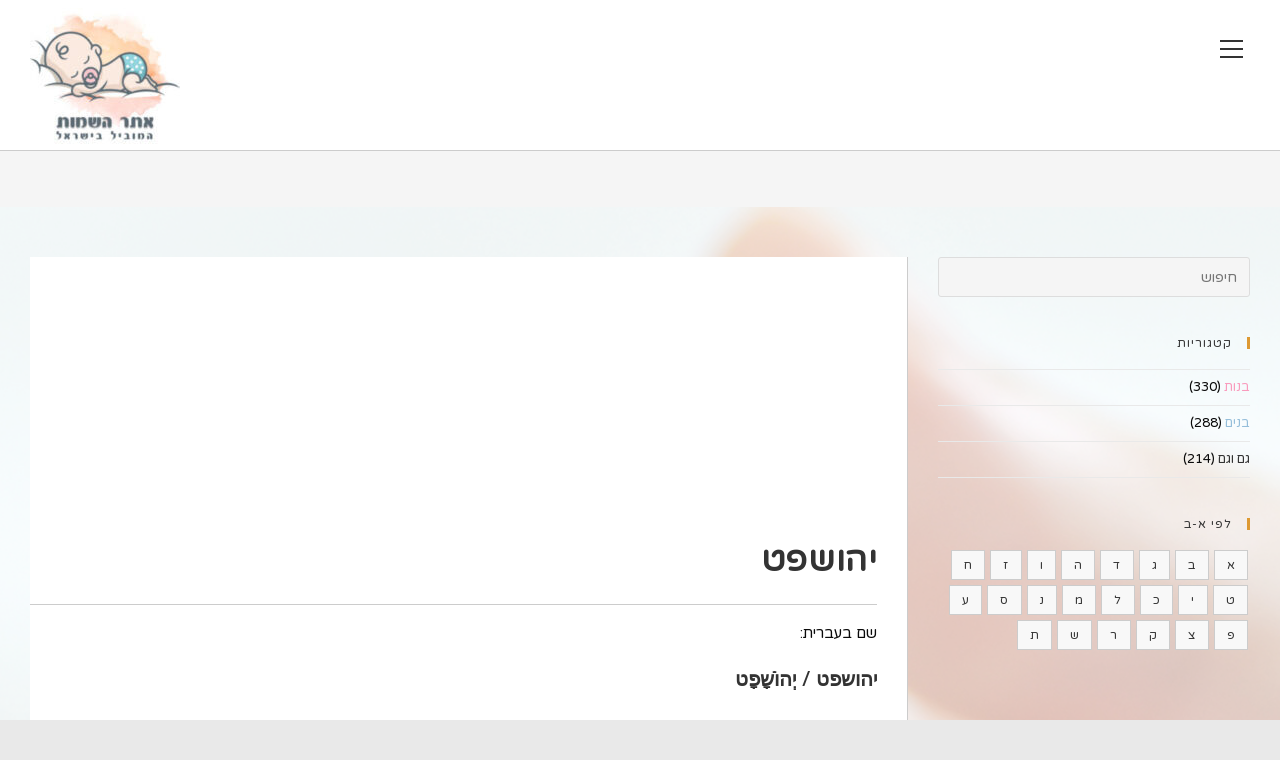

--- FILE ---
content_type: text/html; charset=UTF-8
request_url: https://xn--9dbr6ag.com/%D7%99%D7%94%D7%95%D7%A9%D7%A4%D7%98/
body_size: 15212
content:
<!DOCTYPE html>
<html class="html" dir="rtl" lang="he-IL">
<head>
	<meta charset="UTF-8">
	<link rel="profile" href="https://gmpg.org/xfn/11">

	<title>יהושפט &#8211; שמות לתינוקות</title>
<meta name='robots' content='max-image-preview:large' />
<meta name="viewport" content="width=device-width, initial-scale=1"><link rel='dns-prefetch' href='//fonts.googleapis.com' />
<link rel="alternate" type="application/rss+xml" title="שמות לתינוקות &laquo; פיד‏" href="https://xn--9dbr6ag.com/feed/" />
<link rel="alternate" type="application/rss+xml" title="שמות לתינוקות &laquo; פיד תגובות‏" href="https://xn--9dbr6ag.com/comments/feed/" />
<link rel="alternate" title="oEmbed (JSON)" type="application/json+oembed" href="https://xn--9dbr6ag.com/wp-json/oembed/1.0/embed?url=https%3A%2F%2Fxn--9dbr6ag.com%2F%25d7%2599%25d7%2594%25d7%2595%25d7%25a9%25d7%25a4%25d7%2598%2F" />
<link rel="alternate" title="oEmbed (XML)" type="text/xml+oembed" href="https://xn--9dbr6ag.com/wp-json/oembed/1.0/embed?url=https%3A%2F%2Fxn--9dbr6ag.com%2F%25d7%2599%25d7%2594%25d7%2595%25d7%25a9%25d7%25a4%25d7%2598%2F&#038;format=xml" />
<style id='wp-img-auto-sizes-contain-inline-css'>
img:is([sizes=auto i],[sizes^="auto," i]){contain-intrinsic-size:3000px 1500px}
/*# sourceURL=wp-img-auto-sizes-contain-inline-css */
</style>
<style id='wp-emoji-styles-inline-css'>

	img.wp-smiley, img.emoji {
		display: inline !important;
		border: none !important;
		box-shadow: none !important;
		height: 1em !important;
		width: 1em !important;
		margin: 0 0.07em !important;
		vertical-align: -0.1em !important;
		background: none !important;
		padding: 0 !important;
	}
/*# sourceURL=wp-emoji-styles-inline-css */
</style>
<style id='wp-block-library-inline-css'>
:root{--wp-block-synced-color:#7a00df;--wp-block-synced-color--rgb:122,0,223;--wp-bound-block-color:var(--wp-block-synced-color);--wp-editor-canvas-background:#ddd;--wp-admin-theme-color:#007cba;--wp-admin-theme-color--rgb:0,124,186;--wp-admin-theme-color-darker-10:#006ba1;--wp-admin-theme-color-darker-10--rgb:0,107,160.5;--wp-admin-theme-color-darker-20:#005a87;--wp-admin-theme-color-darker-20--rgb:0,90,135;--wp-admin-border-width-focus:2px}@media (min-resolution:192dpi){:root{--wp-admin-border-width-focus:1.5px}}.wp-element-button{cursor:pointer}:root .has-very-light-gray-background-color{background-color:#eee}:root .has-very-dark-gray-background-color{background-color:#313131}:root .has-very-light-gray-color{color:#eee}:root .has-very-dark-gray-color{color:#313131}:root .has-vivid-green-cyan-to-vivid-cyan-blue-gradient-background{background:linear-gradient(135deg,#00d084,#0693e3)}:root .has-purple-crush-gradient-background{background:linear-gradient(135deg,#34e2e4,#4721fb 50%,#ab1dfe)}:root .has-hazy-dawn-gradient-background{background:linear-gradient(135deg,#faaca8,#dad0ec)}:root .has-subdued-olive-gradient-background{background:linear-gradient(135deg,#fafae1,#67a671)}:root .has-atomic-cream-gradient-background{background:linear-gradient(135deg,#fdd79a,#004a59)}:root .has-nightshade-gradient-background{background:linear-gradient(135deg,#330968,#31cdcf)}:root .has-midnight-gradient-background{background:linear-gradient(135deg,#020381,#2874fc)}:root{--wp--preset--font-size--normal:16px;--wp--preset--font-size--huge:42px}.has-regular-font-size{font-size:1em}.has-larger-font-size{font-size:2.625em}.has-normal-font-size{font-size:var(--wp--preset--font-size--normal)}.has-huge-font-size{font-size:var(--wp--preset--font-size--huge)}.has-text-align-center{text-align:center}.has-text-align-left{text-align:left}.has-text-align-right{text-align:right}.has-fit-text{white-space:nowrap!important}#end-resizable-editor-section{display:none}.aligncenter{clear:both}.items-justified-left{justify-content:flex-start}.items-justified-center{justify-content:center}.items-justified-right{justify-content:flex-end}.items-justified-space-between{justify-content:space-between}.screen-reader-text{border:0;clip-path:inset(50%);height:1px;margin:-1px;overflow:hidden;padding:0;position:absolute;width:1px;word-wrap:normal!important}.screen-reader-text:focus{background-color:#ddd;clip-path:none;color:#444;display:block;font-size:1em;height:auto;left:5px;line-height:normal;padding:15px 23px 14px;text-decoration:none;top:5px;width:auto;z-index:100000}html :where(.has-border-color){border-style:solid}html :where([style*=border-top-color]){border-top-style:solid}html :where([style*=border-right-color]){border-right-style:solid}html :where([style*=border-bottom-color]){border-bottom-style:solid}html :where([style*=border-left-color]){border-left-style:solid}html :where([style*=border-width]){border-style:solid}html :where([style*=border-top-width]){border-top-style:solid}html :where([style*=border-right-width]){border-right-style:solid}html :where([style*=border-bottom-width]){border-bottom-style:solid}html :where([style*=border-left-width]){border-left-style:solid}html :where(img[class*=wp-image-]){height:auto;max-width:100%}:where(figure){margin:0 0 1em}html :where(.is-position-sticky){--wp-admin--admin-bar--position-offset:var(--wp-admin--admin-bar--height,0px)}@media screen and (max-width:600px){html :where(.is-position-sticky){--wp-admin--admin-bar--position-offset:0px}}

/*# sourceURL=wp-block-library-inline-css */
</style><style id='global-styles-inline-css'>
:root{--wp--preset--aspect-ratio--square: 1;--wp--preset--aspect-ratio--4-3: 4/3;--wp--preset--aspect-ratio--3-4: 3/4;--wp--preset--aspect-ratio--3-2: 3/2;--wp--preset--aspect-ratio--2-3: 2/3;--wp--preset--aspect-ratio--16-9: 16/9;--wp--preset--aspect-ratio--9-16: 9/16;--wp--preset--color--black: #000000;--wp--preset--color--cyan-bluish-gray: #abb8c3;--wp--preset--color--white: #ffffff;--wp--preset--color--pale-pink: #f78da7;--wp--preset--color--vivid-red: #cf2e2e;--wp--preset--color--luminous-vivid-orange: #ff6900;--wp--preset--color--luminous-vivid-amber: #fcb900;--wp--preset--color--light-green-cyan: #7bdcb5;--wp--preset--color--vivid-green-cyan: #00d084;--wp--preset--color--pale-cyan-blue: #8ed1fc;--wp--preset--color--vivid-cyan-blue: #0693e3;--wp--preset--color--vivid-purple: #9b51e0;--wp--preset--gradient--vivid-cyan-blue-to-vivid-purple: linear-gradient(135deg,rgb(6,147,227) 0%,rgb(155,81,224) 100%);--wp--preset--gradient--light-green-cyan-to-vivid-green-cyan: linear-gradient(135deg,rgb(122,220,180) 0%,rgb(0,208,130) 100%);--wp--preset--gradient--luminous-vivid-amber-to-luminous-vivid-orange: linear-gradient(135deg,rgb(252,185,0) 0%,rgb(255,105,0) 100%);--wp--preset--gradient--luminous-vivid-orange-to-vivid-red: linear-gradient(135deg,rgb(255,105,0) 0%,rgb(207,46,46) 100%);--wp--preset--gradient--very-light-gray-to-cyan-bluish-gray: linear-gradient(135deg,rgb(238,238,238) 0%,rgb(169,184,195) 100%);--wp--preset--gradient--cool-to-warm-spectrum: linear-gradient(135deg,rgb(74,234,220) 0%,rgb(151,120,209) 20%,rgb(207,42,186) 40%,rgb(238,44,130) 60%,rgb(251,105,98) 80%,rgb(254,248,76) 100%);--wp--preset--gradient--blush-light-purple: linear-gradient(135deg,rgb(255,206,236) 0%,rgb(152,150,240) 100%);--wp--preset--gradient--blush-bordeaux: linear-gradient(135deg,rgb(254,205,165) 0%,rgb(254,45,45) 50%,rgb(107,0,62) 100%);--wp--preset--gradient--luminous-dusk: linear-gradient(135deg,rgb(255,203,112) 0%,rgb(199,81,192) 50%,rgb(65,88,208) 100%);--wp--preset--gradient--pale-ocean: linear-gradient(135deg,rgb(255,245,203) 0%,rgb(182,227,212) 50%,rgb(51,167,181) 100%);--wp--preset--gradient--electric-grass: linear-gradient(135deg,rgb(202,248,128) 0%,rgb(113,206,126) 100%);--wp--preset--gradient--midnight: linear-gradient(135deg,rgb(2,3,129) 0%,rgb(40,116,252) 100%);--wp--preset--font-size--small: 13px;--wp--preset--font-size--medium: 20px;--wp--preset--font-size--large: 36px;--wp--preset--font-size--x-large: 42px;--wp--preset--spacing--20: 0.44rem;--wp--preset--spacing--30: 0.67rem;--wp--preset--spacing--40: 1rem;--wp--preset--spacing--50: 1.5rem;--wp--preset--spacing--60: 2.25rem;--wp--preset--spacing--70: 3.38rem;--wp--preset--spacing--80: 5.06rem;--wp--preset--shadow--natural: 6px 6px 9px rgba(0, 0, 0, 0.2);--wp--preset--shadow--deep: 12px 12px 50px rgba(0, 0, 0, 0.4);--wp--preset--shadow--sharp: 6px 6px 0px rgba(0, 0, 0, 0.2);--wp--preset--shadow--outlined: 6px 6px 0px -3px rgb(255, 255, 255), 6px 6px rgb(0, 0, 0);--wp--preset--shadow--crisp: 6px 6px 0px rgb(0, 0, 0);}:where(.is-layout-flex){gap: 0.5em;}:where(.is-layout-grid){gap: 0.5em;}body .is-layout-flex{display: flex;}.is-layout-flex{flex-wrap: wrap;align-items: center;}.is-layout-flex > :is(*, div){margin: 0;}body .is-layout-grid{display: grid;}.is-layout-grid > :is(*, div){margin: 0;}:where(.wp-block-columns.is-layout-flex){gap: 2em;}:where(.wp-block-columns.is-layout-grid){gap: 2em;}:where(.wp-block-post-template.is-layout-flex){gap: 1.25em;}:where(.wp-block-post-template.is-layout-grid){gap: 1.25em;}.has-black-color{color: var(--wp--preset--color--black) !important;}.has-cyan-bluish-gray-color{color: var(--wp--preset--color--cyan-bluish-gray) !important;}.has-white-color{color: var(--wp--preset--color--white) !important;}.has-pale-pink-color{color: var(--wp--preset--color--pale-pink) !important;}.has-vivid-red-color{color: var(--wp--preset--color--vivid-red) !important;}.has-luminous-vivid-orange-color{color: var(--wp--preset--color--luminous-vivid-orange) !important;}.has-luminous-vivid-amber-color{color: var(--wp--preset--color--luminous-vivid-amber) !important;}.has-light-green-cyan-color{color: var(--wp--preset--color--light-green-cyan) !important;}.has-vivid-green-cyan-color{color: var(--wp--preset--color--vivid-green-cyan) !important;}.has-pale-cyan-blue-color{color: var(--wp--preset--color--pale-cyan-blue) !important;}.has-vivid-cyan-blue-color{color: var(--wp--preset--color--vivid-cyan-blue) !important;}.has-vivid-purple-color{color: var(--wp--preset--color--vivid-purple) !important;}.has-black-background-color{background-color: var(--wp--preset--color--black) !important;}.has-cyan-bluish-gray-background-color{background-color: var(--wp--preset--color--cyan-bluish-gray) !important;}.has-white-background-color{background-color: var(--wp--preset--color--white) !important;}.has-pale-pink-background-color{background-color: var(--wp--preset--color--pale-pink) !important;}.has-vivid-red-background-color{background-color: var(--wp--preset--color--vivid-red) !important;}.has-luminous-vivid-orange-background-color{background-color: var(--wp--preset--color--luminous-vivid-orange) !important;}.has-luminous-vivid-amber-background-color{background-color: var(--wp--preset--color--luminous-vivid-amber) !important;}.has-light-green-cyan-background-color{background-color: var(--wp--preset--color--light-green-cyan) !important;}.has-vivid-green-cyan-background-color{background-color: var(--wp--preset--color--vivid-green-cyan) !important;}.has-pale-cyan-blue-background-color{background-color: var(--wp--preset--color--pale-cyan-blue) !important;}.has-vivid-cyan-blue-background-color{background-color: var(--wp--preset--color--vivid-cyan-blue) !important;}.has-vivid-purple-background-color{background-color: var(--wp--preset--color--vivid-purple) !important;}.has-black-border-color{border-color: var(--wp--preset--color--black) !important;}.has-cyan-bluish-gray-border-color{border-color: var(--wp--preset--color--cyan-bluish-gray) !important;}.has-white-border-color{border-color: var(--wp--preset--color--white) !important;}.has-pale-pink-border-color{border-color: var(--wp--preset--color--pale-pink) !important;}.has-vivid-red-border-color{border-color: var(--wp--preset--color--vivid-red) !important;}.has-luminous-vivid-orange-border-color{border-color: var(--wp--preset--color--luminous-vivid-orange) !important;}.has-luminous-vivid-amber-border-color{border-color: var(--wp--preset--color--luminous-vivid-amber) !important;}.has-light-green-cyan-border-color{border-color: var(--wp--preset--color--light-green-cyan) !important;}.has-vivid-green-cyan-border-color{border-color: var(--wp--preset--color--vivid-green-cyan) !important;}.has-pale-cyan-blue-border-color{border-color: var(--wp--preset--color--pale-cyan-blue) !important;}.has-vivid-cyan-blue-border-color{border-color: var(--wp--preset--color--vivid-cyan-blue) !important;}.has-vivid-purple-border-color{border-color: var(--wp--preset--color--vivid-purple) !important;}.has-vivid-cyan-blue-to-vivid-purple-gradient-background{background: var(--wp--preset--gradient--vivid-cyan-blue-to-vivid-purple) !important;}.has-light-green-cyan-to-vivid-green-cyan-gradient-background{background: var(--wp--preset--gradient--light-green-cyan-to-vivid-green-cyan) !important;}.has-luminous-vivid-amber-to-luminous-vivid-orange-gradient-background{background: var(--wp--preset--gradient--luminous-vivid-amber-to-luminous-vivid-orange) !important;}.has-luminous-vivid-orange-to-vivid-red-gradient-background{background: var(--wp--preset--gradient--luminous-vivid-orange-to-vivid-red) !important;}.has-very-light-gray-to-cyan-bluish-gray-gradient-background{background: var(--wp--preset--gradient--very-light-gray-to-cyan-bluish-gray) !important;}.has-cool-to-warm-spectrum-gradient-background{background: var(--wp--preset--gradient--cool-to-warm-spectrum) !important;}.has-blush-light-purple-gradient-background{background: var(--wp--preset--gradient--blush-light-purple) !important;}.has-blush-bordeaux-gradient-background{background: var(--wp--preset--gradient--blush-bordeaux) !important;}.has-luminous-dusk-gradient-background{background: var(--wp--preset--gradient--luminous-dusk) !important;}.has-pale-ocean-gradient-background{background: var(--wp--preset--gradient--pale-ocean) !important;}.has-electric-grass-gradient-background{background: var(--wp--preset--gradient--electric-grass) !important;}.has-midnight-gradient-background{background: var(--wp--preset--gradient--midnight) !important;}.has-small-font-size{font-size: var(--wp--preset--font-size--small) !important;}.has-medium-font-size{font-size: var(--wp--preset--font-size--medium) !important;}.has-large-font-size{font-size: var(--wp--preset--font-size--large) !important;}.has-x-large-font-size{font-size: var(--wp--preset--font-size--x-large) !important;}
/*# sourceURL=global-styles-inline-css */
</style>

<style id='classic-theme-styles-inline-css'>
/*! This file is auto-generated */
.wp-block-button__link{color:#fff;background-color:#32373c;border-radius:9999px;box-shadow:none;text-decoration:none;padding:calc(.667em + 2px) calc(1.333em + 2px);font-size:1.125em}.wp-block-file__button{background:#32373c;color:#fff;text-decoration:none}
/*# sourceURL=/wp-includes/css/classic-themes.min.css */
</style>
<link rel='stylesheet' id='contact-form-7-css' href='https://xn--9dbr6ag.com/wp-content/plugins/contact-form-7/includes/css/styles.css?ver=6.1.4' media='all' />
<link rel='stylesheet' id='contact-form-7-rtl-css' href='https://xn--9dbr6ag.com/wp-content/plugins/contact-form-7/includes/css/styles-rtl.css?ver=6.1.4' media='all' />
<link rel='stylesheet' id='oceanwp-style-css' href='https://xn--9dbr6ag.com/wp-content/themes/oceanwp/assets/css/style.min.css?ver=1.0' media='all' />
<link rel='stylesheet' id='child-style-css' href='https://xn--9dbr6ag.com/wp-content/themes/oceanwp-child-theme-master/style.css?ver=6.9' media='all' />
<link rel='stylesheet' id='font-awesome-css' href='https://xn--9dbr6ag.com/wp-content/themes/oceanwp/assets/fonts/fontawesome/css/all.min.css?ver=6.7.2' media='all' />
<link rel='stylesheet' id='simple-line-icons-css' href='https://xn--9dbr6ag.com/wp-content/themes/oceanwp/assets/css/third/simple-line-icons.min.css?ver=2.4.0' media='all' />
<link rel='stylesheet' id='oceanwp-google-font-pt-sans-css' href='//fonts.googleapis.com/css?family=PT+Sans%3A100%2C200%2C300%2C400%2C500%2C600%2C700%2C800%2C900%2C100i%2C200i%2C300i%2C400i%2C500i%2C600i%2C700i%2C800i%2C900i&#038;subset=latin&#038;display=swap&#038;ver=6.9' media='all' />
<link rel='stylesheet' id='oceanwp-google-font-josefin-sans-css' href='//fonts.googleapis.com/css?family=Josefin+Sans%3A100%2C200%2C300%2C400%2C500%2C600%2C700%2C800%2C900%2C100i%2C200i%2C300i%2C400i%2C500i%2C600i%2C700i%2C800i%2C900i&#038;subset=latin&#038;display=swap&#038;ver=6.9' media='all' />
<link rel='stylesheet' id='oe-widgets-style-css' href='https://xn--9dbr6ag.com/wp-content/plugins/ocean-extra/assets/css/widgets.css?ver=6.9' media='all' />
<link rel='stylesheet' id='oe-widgets-style-rtl-css' href='https://xn--9dbr6ag.com/wp-content/plugins/ocean-extra/assets/css/rtl.css?ver=6.9' media='all' />
<script src="https://xn--9dbr6ag.com/wp-includes/js/jquery/jquery.min.js?ver=3.7.1" id="jquery-core-js"></script>
<script src="https://xn--9dbr6ag.com/wp-includes/js/jquery/jquery-migrate.min.js?ver=3.4.1" id="jquery-migrate-js"></script>
<link rel="https://api.w.org/" href="https://xn--9dbr6ag.com/wp-json/" /><link rel="alternate" title="JSON" type="application/json" href="https://xn--9dbr6ag.com/wp-json/wp/v2/posts/5413" /><link rel="EditURI" type="application/rsd+xml" title="RSD" href="https://xn--9dbr6ag.com/xmlrpc.php?rsd" />
<meta name="generator" content="WordPress 6.9" />
<link rel="canonical" href="https://xn--9dbr6ag.com/%d7%99%d7%94%d7%95%d7%a9%d7%a4%d7%98/" />
<link rel='shortlink' href='https://xn--9dbr6ag.com/?p=5413' />
<!-- HFCM by 99 Robots - Snippet # 1: adsense -->
<script async src="https://pagead2.googlesyndication.com/pagead/js/adsbygoogle.js?client=ca-pub-1209104199010016"
     crossorigin="anonymous"></script>
<!-- /end HFCM by 99 Robots -->


<!-- This site is optimized with the Schema plugin v1.7.9.6 - https://schema.press -->
<script type="application/ld+json">{"@context":"https:\/\/schema.org\/","@type":"Article","mainEntityOfPage":{"@type":"WebPage","@id":"https:\/\/xn--9dbr6ag.com\/%d7%99%d7%94%d7%95%d7%a9%d7%a4%d7%98\/"},"url":"https:\/\/xn--9dbr6ag.com\/%d7%99%d7%94%d7%95%d7%a9%d7%a4%d7%98\/","headline":"יהושפט","datePublished":"2019-10-10T14:36:41+03:00","dateModified":"2019-10-10T14:36:41+03:00","publisher":{"@type":"Organization","@id":"https:\/\/xn--9dbr6ag.com\/#organization","name":"שמות לתינוקות","logo":{"@type":"ImageObject","url":"","width":600,"height":60}},"articleSection":"בנים","description":"שם בעברית: יהושפט \/ יְהוֹשָׁפָטשם באנגלית: Yehoshafatשיוך: זכר, מקור השם: תנ\"ךבגמטריה: 410לפי הקבלה:יהושפט הוא שם גברי תנכ\"י המוזכר בלשון המקרא כשמו של יהושפט מלך יהודה אשר היה נאמן לאל ולתורתו, עודד את לימוד התורה בקרב העם וחיזק באופן משמעותי את צבא הממלכה. בין יתר פעולותיו הברוכות, יהושפט חיזק את","author":{"@type":"Person","name":"Admin Site","url":"https:\/\/xn--9dbr6ag.com\/author\/tomer\/","image":{"@type":"ImageObject","url":"https:\/\/secure.gravatar.com\/avatar\/76fdeb50238031551291caa23f289a9b192a3e9f9299e464de4958dffbf223c3?s=96&d=mm&r=g","height":96,"width":96}}}</script>

    <!-- Global site tag (gtag.js) - Google Analytics -->
    <script async src="https://www.googletagmanager.com/gtag/js?id=UA-158254599-1"></script>
    <script>
      window.dataLayer = window.dataLayer || [];
      function gtag(){dataLayer.push(arguments);}
      gtag('js', new Date());
    
      gtag('config', 'UA-158254599-1');
    </script>   
    		<style id="wp-custom-css">
			body{direction:rtl;text-align:right}		</style>
		<!-- OceanWP CSS -->
<style type="text/css">
/* Colors */a:hover,a.light:hover,.theme-heading .text::before,.theme-heading .text::after,#top-bar-content >a:hover,#top-bar-social li.oceanwp-email a:hover,#site-navigation-wrap .dropdown-menu >li >a:hover,#site-header.medium-header #medium-searchform button:hover,.oceanwp-mobile-menu-icon a:hover,.blog-entry.post .blog-entry-header .entry-title a:hover,.blog-entry.post .blog-entry-readmore a:hover,.blog-entry.thumbnail-entry .blog-entry-category a,ul.meta li a:hover,.dropcap,.single nav.post-navigation .nav-links .title,body .related-post-title a:hover,body #wp-calendar caption,body .contact-info-widget.default i,body .contact-info-widget.big-icons i,body .custom-links-widget .oceanwp-custom-links li a:hover,body .custom-links-widget .oceanwp-custom-links li a:hover:before,body .posts-thumbnails-widget li a:hover,body .social-widget li.oceanwp-email a:hover,.comment-author .comment-meta .comment-reply-link,#respond #cancel-comment-reply-link:hover,#footer-widgets .footer-box a:hover,#footer-bottom a:hover,#footer-bottom #footer-bottom-menu a:hover,.sidr a:hover,.sidr-class-dropdown-toggle:hover,.sidr-class-menu-item-has-children.active >a,.sidr-class-menu-item-has-children.active >a >.sidr-class-dropdown-toggle,input[type=checkbox]:checked:before{color:#dd9933}.single nav.post-navigation .nav-links .title .owp-icon use,.blog-entry.post .blog-entry-readmore a:hover .owp-icon use,body .contact-info-widget.default .owp-icon use,body .contact-info-widget.big-icons .owp-icon use{stroke:#dd9933}input[type="button"],input[type="reset"],input[type="submit"],button[type="submit"],.button,#site-navigation-wrap .dropdown-menu >li.btn >a >span,.thumbnail:hover i,.thumbnail:hover .link-post-svg-icon,.post-quote-content,.omw-modal .omw-close-modal,body .contact-info-widget.big-icons li:hover i,body .contact-info-widget.big-icons li:hover .owp-icon,body div.wpforms-container-full .wpforms-form input[type=submit],body div.wpforms-container-full .wpforms-form button[type=submit],body div.wpforms-container-full .wpforms-form .wpforms-page-button,.woocommerce-cart .wp-element-button,.woocommerce-checkout .wp-element-button,.wp-block-button__link{background-color:#dd9933}.widget-title{border-color:#dd9933}blockquote{border-color:#dd9933}.wp-block-quote{border-color:#dd9933}#searchform-dropdown{border-color:#dd9933}.dropdown-menu .sub-menu{border-color:#dd9933}.blog-entry.large-entry .blog-entry-readmore a:hover{border-color:#dd9933}.oceanwp-newsletter-form-wrap input[type="email"]:focus{border-color:#dd9933}.social-widget li.oceanwp-email a:hover{border-color:#dd9933}#respond #cancel-comment-reply-link:hover{border-color:#dd9933}body .contact-info-widget.big-icons li:hover i{border-color:#dd9933}body .contact-info-widget.big-icons li:hover .owp-icon{border-color:#dd9933}#footer-widgets .oceanwp-newsletter-form-wrap input[type="email"]:focus{border-color:#dd9933}input[type="button"]:hover,input[type="reset"]:hover,input[type="submit"]:hover,button[type="submit"]:hover,input[type="button"]:focus,input[type="reset"]:focus,input[type="submit"]:focus,button[type="submit"]:focus,.button:hover,.button:focus,#site-navigation-wrap .dropdown-menu >li.btn >a:hover >span,.post-quote-author,.omw-modal .omw-close-modal:hover,body div.wpforms-container-full .wpforms-form input[type=submit]:hover,body div.wpforms-container-full .wpforms-form button[type=submit]:hover,body div.wpforms-container-full .wpforms-form .wpforms-page-button:hover,.woocommerce-cart .wp-element-button:hover,.woocommerce-checkout .wp-element-button:hover,.wp-block-button__link:hover{background-color:#a8a8a8}table th,table td,hr,.content-area,body.content-left-sidebar #content-wrap .content-area,.content-left-sidebar .content-area,#top-bar-wrap,#site-header,#site-header.top-header #search-toggle,.dropdown-menu ul li,.centered-minimal-page-header,.blog-entry.post,.blog-entry.grid-entry .blog-entry-inner,.blog-entry.thumbnail-entry .blog-entry-bottom,.single-post .entry-title,.single .entry-share-wrap .entry-share,.single .entry-share,.single .entry-share ul li a,.single nav.post-navigation,.single nav.post-navigation .nav-links .nav-previous,#author-bio,#author-bio .author-bio-avatar,#author-bio .author-bio-social li a,#related-posts,#comments,.comment-body,#respond #cancel-comment-reply-link,#blog-entries .type-page,.page-numbers a,.page-numbers span:not(.elementor-screen-only),.page-links span,body #wp-calendar caption,body #wp-calendar th,body #wp-calendar tbody,body .contact-info-widget.default i,body .contact-info-widget.big-icons i,body .contact-info-widget.big-icons .owp-icon,body .contact-info-widget.default .owp-icon,body .posts-thumbnails-widget li,body .tagcloud a{border-color:#cccccc}a{color:#8224e3}a .owp-icon use{stroke:#8224e3}a:hover{color:#a66ae2}a:hover .owp-icon use{stroke:#a66ae2}.boxed-layout #wrap,.separate-layout .content-area,.separate-layout .widget-area .sidebar-box,body.separate-blog.separate-layout #blog-entries >*,body.separate-blog.separate-layout .oceanwp-pagination,body.separate-blog.separate-layout .blog-entry.grid-entry .blog-entry-inner,.has-parallax-footer:not(.separate-layout) #main{background-color:rgba(255,255,255,0.61)}body .theme-button,body input[type="submit"],body button[type="submit"],body button,body .button,body div.wpforms-container-full .wpforms-form input[type=submit],body div.wpforms-container-full .wpforms-form button[type=submit],body div.wpforms-container-full .wpforms-form .wpforms-page-button,.woocommerce-cart .wp-element-button,.woocommerce-checkout .wp-element-button,.wp-block-button__link{border-color:#ffffff}body .theme-button:hover,body input[type="submit"]:hover,body button[type="submit"]:hover,body button:hover,body .button:hover,body div.wpforms-container-full .wpforms-form input[type=submit]:hover,body div.wpforms-container-full .wpforms-form input[type=submit]:active,body div.wpforms-container-full .wpforms-form button[type=submit]:hover,body div.wpforms-container-full .wpforms-form button[type=submit]:active,body div.wpforms-container-full .wpforms-form .wpforms-page-button:hover,body div.wpforms-container-full .wpforms-form .wpforms-page-button:active,.woocommerce-cart .wp-element-button:hover,.woocommerce-checkout .wp-element-button:hover,.wp-block-button__link:hover{border-color:#ffffff}form input[type="text"],form input[type="password"],form input[type="email"],form input[type="url"],form input[type="date"],form input[type="month"],form input[type="time"],form input[type="datetime"],form input[type="datetime-local"],form input[type="week"],form input[type="number"],form input[type="search"],form input[type="tel"],form input[type="color"],form select,form textarea,.woocommerce .woocommerce-checkout .select2-container--default .select2-selection--single{background-color:#f5f5f5}body div.wpforms-container-full .wpforms-form input[type=date],body div.wpforms-container-full .wpforms-form input[type=datetime],body div.wpforms-container-full .wpforms-form input[type=datetime-local],body div.wpforms-container-full .wpforms-form input[type=email],body div.wpforms-container-full .wpforms-form input[type=month],body div.wpforms-container-full .wpforms-form input[type=number],body div.wpforms-container-full .wpforms-form input[type=password],body div.wpforms-container-full .wpforms-form input[type=range],body div.wpforms-container-full .wpforms-form input[type=search],body div.wpforms-container-full .wpforms-form input[type=tel],body div.wpforms-container-full .wpforms-form input[type=text],body div.wpforms-container-full .wpforms-form input[type=time],body div.wpforms-container-full .wpforms-form input[type=url],body div.wpforms-container-full .wpforms-form input[type=week],body div.wpforms-container-full .wpforms-form select,body div.wpforms-container-full .wpforms-form textarea{background-color:#f5f5f5}body{color:#0a0a0a}/* OceanWP Style Settings CSS */body{background-image:url(https://xn--9dbr6ag.com/wp-content/uploads/2019/11/1531.jpg111111.jpg)}body{background-position:center center}body{background-repeat:no-repeat}body{background-size:cover}.theme-button,input[type="submit"],button[type="submit"],button,.button,body div.wpforms-container-full .wpforms-form input[type=submit],body div.wpforms-container-full .wpforms-form button[type=submit],body div.wpforms-container-full .wpforms-form .wpforms-page-button{border-style:solid}.theme-button,input[type="submit"],button[type="submit"],button,.button,body div.wpforms-container-full .wpforms-form input[type=submit],body div.wpforms-container-full .wpforms-form button[type=submit],body div.wpforms-container-full .wpforms-form .wpforms-page-button{border-width:1px}form input[type="text"],form input[type="password"],form input[type="email"],form input[type="url"],form input[type="date"],form input[type="month"],form input[type="time"],form input[type="datetime"],form input[type="datetime-local"],form input[type="week"],form input[type="number"],form input[type="search"],form input[type="tel"],form input[type="color"],form select,form textarea,.woocommerce .woocommerce-checkout .select2-container--default .select2-selection--single{border-style:solid}body div.wpforms-container-full .wpforms-form input[type=date],body div.wpforms-container-full .wpforms-form input[type=datetime],body div.wpforms-container-full .wpforms-form input[type=datetime-local],body div.wpforms-container-full .wpforms-form input[type=email],body div.wpforms-container-full .wpforms-form input[type=month],body div.wpforms-container-full .wpforms-form input[type=number],body div.wpforms-container-full .wpforms-form input[type=password],body div.wpforms-container-full .wpforms-form input[type=range],body div.wpforms-container-full .wpforms-form input[type=search],body div.wpforms-container-full .wpforms-form input[type=tel],body div.wpforms-container-full .wpforms-form input[type=text],body div.wpforms-container-full .wpforms-form input[type=time],body div.wpforms-container-full .wpforms-form input[type=url],body div.wpforms-container-full .wpforms-form input[type=week],body div.wpforms-container-full .wpforms-form select,body div.wpforms-container-full .wpforms-form textarea{border-style:solid}form input[type="text"],form input[type="password"],form input[type="email"],form input[type="url"],form input[type="date"],form input[type="month"],form input[type="time"],form input[type="datetime"],form input[type="datetime-local"],form input[type="week"],form input[type="number"],form input[type="search"],form input[type="tel"],form input[type="color"],form select,form textarea{border-radius:3px}body div.wpforms-container-full .wpforms-form input[type=date],body div.wpforms-container-full .wpforms-form input[type=datetime],body div.wpforms-container-full .wpforms-form input[type=datetime-local],body div.wpforms-container-full .wpforms-form input[type=email],body div.wpforms-container-full .wpforms-form input[type=month],body div.wpforms-container-full .wpforms-form input[type=number],body div.wpforms-container-full .wpforms-form input[type=password],body div.wpforms-container-full .wpforms-form input[type=range],body div.wpforms-container-full .wpforms-form input[type=search],body div.wpforms-container-full .wpforms-form input[type=tel],body div.wpforms-container-full .wpforms-form input[type=text],body div.wpforms-container-full .wpforms-form input[type=time],body div.wpforms-container-full .wpforms-form input[type=url],body div.wpforms-container-full .wpforms-form input[type=week],body div.wpforms-container-full .wpforms-form select,body div.wpforms-container-full .wpforms-form textarea{border-radius:3px}#scroll-top:hover{background-color:#e05038}.page-header,.has-transparent-header .page-header{padding:28px 0 28px 0}/* Header */#site-logo #site-logo-inner,.oceanwp-social-menu .social-menu-inner,#site-header.full_screen-header .menu-bar-inner,.after-header-content .after-header-content-inner{height:100px}#site-navigation-wrap .dropdown-menu >li >a,#site-navigation-wrap .dropdown-menu >li >span.opl-logout-link,.oceanwp-mobile-menu-icon a,.mobile-menu-close,.after-header-content-inner >a{line-height:100px}#site-header.has-header-media .overlay-header-media{background-color:rgba(0,0,0,0.5)}/* Blog CSS */.ocean-single-post-header ul.meta-item li a:hover{color:#333333}/* Footer Copyright */#footer-bottom{background-color:#f5f5f5}#footer-bottom,#footer-bottom p{color:#a8a8a8}#footer-bottom a,#footer-bottom #footer-bottom-menu a{color:#2d2d2d}/* Typography */body{font-family:'PT Sans';font-size:15px;line-height:1.8}h1,h2,h3,h4,h5,h6,.theme-heading,.widget-title,.oceanwp-widget-recent-posts-title,.comment-reply-title,.entry-title,.sidebar-box .widget-title{font-family:'Josefin Sans';line-height:1.4}h1{font-size:23px;line-height:1.4}h2{font-size:20px;line-height:1.4}h3{font-size:18px;line-height:1.4}h4{font-size:17px;line-height:1.4}h5{font-size:14px;line-height:1.4}h6{font-size:15px;line-height:1.4}.page-header .page-header-title,.page-header.background-image-page-header .page-header-title{font-family:'Josefin Sans';font-size:32px;line-height:1.4;letter-spacing:1px}.page-header .page-subheading{font-size:15px;line-height:1.8}.site-breadcrumbs,.site-breadcrumbs a{font-size:13px;line-height:1.4}#top-bar-content,#top-bar-social-alt{font-size:12px;line-height:1.8}#site-logo a.site-logo-text{font-size:24px;line-height:1.8}.dropdown-menu ul li a.menu-link,#site-header.full_screen-header .fs-dropdown-menu ul.sub-menu li a{font-size:12px;line-height:1.2;letter-spacing:.6px}.sidr-class-dropdown-menu li a,a.sidr-class-toggle-sidr-close,#mobile-dropdown ul li a,body #mobile-fullscreen ul li a{font-size:15px;line-height:1.8}.blog-entry.post .blog-entry-header .entry-title a{font-size:20px;line-height:1.2}.ocean-single-post-header .single-post-title{font-size:34px;line-height:1.4;letter-spacing:.6px}.ocean-single-post-header ul.meta-item li,.ocean-single-post-header ul.meta-item li a{font-size:13px;line-height:1.4;letter-spacing:.6px}.ocean-single-post-header .post-author-name,.ocean-single-post-header .post-author-name a{font-size:14px;line-height:1.4;letter-spacing:.6px}.ocean-single-post-header .post-author-description{font-size:12px;line-height:1.4;letter-spacing:.6px}.single-post .entry-title{line-height:1.4;letter-spacing:.6px}.single-post ul.meta li,.single-post ul.meta li a{font-size:14px;line-height:1.4;letter-spacing:.6px}.sidebar-box .widget-title,.sidebar-box.widget_block .wp-block-heading{font-size:12px;line-height:1;letter-spacing:1px}#footer-widgets .footer-box .widget-title{font-size:13px;line-height:1;letter-spacing:1px}#footer-bottom #copyright{font-family:'Josefin Sans';font-size:11px;line-height:1;letter-spacing:1px;font-weight:600;text-transform:uppercase}#footer-bottom #footer-bottom-menu{font-size:12px;line-height:1}.woocommerce-store-notice.demo_store{line-height:2;letter-spacing:1.5px}.demo_store .woocommerce-store-notice__dismiss-link{line-height:2;letter-spacing:1.5px}.woocommerce ul.products li.product li.title h2,.woocommerce ul.products li.product li.title a{font-size:14px;line-height:1.5}.woocommerce ul.products li.product li.category,.woocommerce ul.products li.product li.category a{font-size:12px;line-height:1}.woocommerce ul.products li.product .price{font-size:18px;line-height:1}.woocommerce ul.products li.product .button,.woocommerce ul.products li.product .product-inner .added_to_cart{font-size:12px;line-height:1.5;letter-spacing:1px}.woocommerce ul.products li.owp-woo-cond-notice span,.woocommerce ul.products li.owp-woo-cond-notice a{font-size:16px;line-height:1;letter-spacing:1px;font-weight:600;text-transform:capitalize}.woocommerce div.product .product_title{font-size:24px;line-height:1.4;letter-spacing:.6px}.woocommerce div.product p.price{font-size:36px;line-height:1}.woocommerce .owp-btn-normal .summary form button.button,.woocommerce .owp-btn-big .summary form button.button,.woocommerce .owp-btn-very-big .summary form button.button{font-size:12px;line-height:1.5;letter-spacing:1px;text-transform:uppercase}.woocommerce div.owp-woo-single-cond-notice span,.woocommerce div.owp-woo-single-cond-notice a{font-size:18px;line-height:2;letter-spacing:1.5px;font-weight:600;text-transform:capitalize}.ocean-preloader--active .preloader-after-content{font-size:20px;line-height:1.8;letter-spacing:.6px}
</style></head>

<body class="rtl wp-singular post-template-default single single-post postid-5413 single-format-standard wp-custom-logo wp-embed-responsive wp-theme-oceanwp wp-child-theme-oceanwp-child-theme-master oceanwp-theme dropdown-mobile boxed-layout default-breakpoint has-sidebar content-right-sidebar post-in-category-%d7%91%d7%a0%d7%99%d7%9d has-blog-grid pagination-center" itemscope="itemscope" itemtype="https://schema.org/Article">

	
	
	<div id="outer-wrap" class="site clr">

		<a class="skip-link screen-reader-text" href="#main">Skip to content</a>

		
		<div id="wrap" class="clr">

			
			
<header id="site-header" class="full_screen-header has-social clr" data-height="100" itemscope="itemscope" itemtype="https://schema.org/WPHeader" role="banner">

	
		

<div id="site-header-inner" class="clr container">

	
	

<div id="site-logo" class="clr has-full-screen-logo" itemscope itemtype="https://schema.org/Brand" >

	
	<div id="site-logo-inner" class="clr">

		<a href="https://xn--9dbr6ag.com/" class="custom-logo-link" rel="home"><img width="150" height="150" src="https://xn--9dbr6ag.com/wp-content/uploads/2020/12/cropped-השמות-1-e1607668798835.jpg" class="custom-logo" alt="שמות לתינוקות" decoding="async" srcset="https://xn--9dbr6ag.com/wp-content/uploads/2020/12/cropped-השמות-1-e1607668798835.jpg 1x, https://xn--9dbr6ag.com/wp-content/uploads/2020/12/-השמות-1-e1607668798835.jpg 2x" /></a><a href="https://xn--9dbr6ag.com/" class="full-screen-logo-link" rel="home" itemprop="url"><img src="https://xn--9dbr6ag.com/wp-content/uploads/2019/11/LOGO.png" class="full-screen-logo" width="200" height="200" alt="" srcset="https://xn--9dbr6ag.com/wp-content/uploads/2019/11/LOGO.png 1x, https://xn--9dbr6ag.com/wp-content/uploads/2019/11/LOGO.png 2x" /></a>
	</div><!-- #site-logo-inner -->

	
	
</div><!-- #site-logo -->


	<div id="site-navigation-wrap" class="clr">

		<div class="menu-bar-wrap clr">
			<div class="menu-bar-inner clr">
				<a href="https://xn--9dbr6ag.com/#header-menu-toggle" class="menu-bar"><span class="ham"></span><span class="screen-reader-text">View website Menu</span></a>
			</div>
		</div>

		<div id="full-screen-menu" class="clr">
			<div id="full-screen-menu-inner" class="clr">
				
			
			
			<nav id="site-navigation" class="navigation main-navigation clr" itemscope="itemscope" itemtype="https://schema.org/SiteNavigationElement" role="navigation" >

				<ul id="menu-main-menu" class="main-menu fs-dropdown-menu"><li id="menu-item-200" class="menu-item menu-item-type-post_type menu-item-object-page menu-item-200"><a href="https://xn--9dbr6ag.com/home/" class="menu-link"><span class="text-wrap">עמוד הבית</span></a></li><li id="menu-item-6081" class="menu-item menu-item-type-taxonomy menu-item-object-category menu-item-6081"><a href="https://xn--9dbr6ag.com/category/%d7%91%d7%a0%d7%95%d7%aa/" class="menu-link"><span class="text-wrap">בנות</span></a></li><li id="menu-item-6082" class="menu-item menu-item-type-taxonomy menu-item-object-category current-post-ancestor current-menu-parent current-post-parent menu-item-6082"><a href="https://xn--9dbr6ag.com/category/%d7%91%d7%a0%d7%99%d7%9d/" class="menu-link"><span class="text-wrap">בנים</span></a></li><li id="menu-item-6083" class="menu-item menu-item-type-taxonomy menu-item-object-category menu-item-6083"><a href="https://xn--9dbr6ag.com/category/%d7%92%d7%9d-%d7%95%d7%92%d7%9d/" class="menu-link"><span class="text-wrap">גם וגם</span></a></li><li id="menu-item-6098" class="menu-item menu-item-type-post_type menu-item-object-page menu-item-6098"><a href="https://xn--9dbr6ag.com/%d7%aa%d7%a0%d7%90%d7%99-%d7%a9%d7%99%d7%9e%d7%95%d7%a9/" class="menu-link"><span class="text-wrap">תנאי שימוש</span></a></li><li id="menu-item-6124" class="menu-item menu-item-type-post_type menu-item-object-page menu-item-6124"><a href="https://xn--9dbr6ag.com/%d7%90%d7%95%d7%93%d7%95%d7%aa/" class="menu-link"><span class="text-wrap">אודות</span></a></li><li class="search-toggle-li" ><form action="https://xn--9dbr6ag.com/" class="header-searchform" aria-label="Search this website"><span class="search-text">נא להקליד את החיפוש<span><i></i><i></i><i></i></span></span><input aria-label="After typing hit enter to submit search query" type="search" name="s" value="" autocomplete="off" /></form></li></ul>
<div class="oceanwp-social-menu clr simple-social">

	<div class="social-menu-inner clr">

		
			<ul aria-label="Social links">

				<li class="oceanwp-twitter"><a href="#" aria-label="X" target="_self" ><i class=" fa-brands fa-x-twitter" aria-hidden="true" role="img"></i></a></li><li class="oceanwp-facebook"><a href="#" aria-label="Facebook" target="_self" ><i class=" fab fa-facebook" aria-hidden="true" role="img"></i></a></li><li class="oceanwp-pinterest"><a href="#" aria-label="Pinterest" target="_self" ><i class=" fab fa-pinterest-p" aria-hidden="true" role="img"></i></a></li><li class="oceanwp-instagram"><a href="#" aria-label="Instagram" target="_self" ><i class=" fab fa-instagram" aria-hidden="true" role="img"></i></a></li><li class="oceanwp-rss"><a href="#" aria-label="RSS" target="_self" ><i class=" fa fa-rss" aria-hidden="true" role="img"></i></a></li>
			</ul>

		
	</div>

</div>

			</nav><!-- #site-navigation -->

			
			
		
		
				</div>
		</div>

	</div><!-- #site-header-wrap -->

	
	
	<div class="oceanwp-mobile-menu-icon clr mobile-right">

		
		
		
		<a href="https://xn--9dbr6ag.com/#mobile-menu-toggle" class="mobile-menu"  aria-label="תפריט ניווט מובייל">
							<i class="fa fa-bars" aria-hidden="true"></i>
								<span class="oceanwp-text">תפריט ניווט</span>
				<span class="oceanwp-close-text">סגירה</span>
						</a>

		
		
		
	</div><!-- #oceanwp-mobile-menu-navbar -->

	

</div><!-- #site-header-inner -->


<div id="mobile-dropdown" class="clr" >

	<nav class="clr has-social" itemscope="itemscope" itemtype="https://schema.org/SiteNavigationElement">

		
	<div id="mobile-nav" class="navigation clr">

		<ul id="menu-main-menu-1" class="menu"><li class="menu-item menu-item-type-post_type menu-item-object-page menu-item-200"><a href="https://xn--9dbr6ag.com/home/">עמוד הבית</a></li>
<li class="menu-item menu-item-type-taxonomy menu-item-object-category menu-item-6081"><a href="https://xn--9dbr6ag.com/category/%d7%91%d7%a0%d7%95%d7%aa/">בנות</a></li>
<li class="menu-item menu-item-type-taxonomy menu-item-object-category current-post-ancestor current-menu-parent current-post-parent menu-item-6082"><a href="https://xn--9dbr6ag.com/category/%d7%91%d7%a0%d7%99%d7%9d/">בנים</a></li>
<li class="menu-item menu-item-type-taxonomy menu-item-object-category menu-item-6083"><a href="https://xn--9dbr6ag.com/category/%d7%92%d7%9d-%d7%95%d7%92%d7%9d/">גם וגם</a></li>
<li class="menu-item menu-item-type-post_type menu-item-object-page menu-item-6098"><a href="https://xn--9dbr6ag.com/%d7%aa%d7%a0%d7%90%d7%99-%d7%a9%d7%99%d7%9e%d7%95%d7%a9/">תנאי שימוש</a></li>
<li class="menu-item menu-item-type-post_type menu-item-object-page menu-item-6124"><a href="https://xn--9dbr6ag.com/%d7%90%d7%95%d7%93%d7%95%d7%aa/">אודות</a></li>
</ul>
	</div>


<div class="oceanwp-social-menu clr simple-social">

	<div class="social-menu-inner clr">

		
			<ul aria-label="Social links">

				<li class="oceanwp-twitter"><a href="#" aria-label="X" target="_self" ><i class=" fa-brands fa-x-twitter" aria-hidden="true" role="img"></i></a></li><li class="oceanwp-facebook"><a href="#" aria-label="Facebook" target="_self" ><i class=" fab fa-facebook" aria-hidden="true" role="img"></i></a></li><li class="oceanwp-pinterest"><a href="#" aria-label="Pinterest" target="_self" ><i class=" fab fa-pinterest-p" aria-hidden="true" role="img"></i></a></li><li class="oceanwp-instagram"><a href="#" aria-label="Instagram" target="_self" ><i class=" fab fa-instagram" aria-hidden="true" role="img"></i></a></li><li class="oceanwp-rss"><a href="#" aria-label="RSS" target="_self" ><i class=" fa fa-rss" aria-hidden="true" role="img"></i></a></li>
			</ul>

		
	</div>

</div>

<div id="mobile-menu-search" class="clr">
	<form aria-label="Search this website" method="get" action="https://xn--9dbr6ag.com/" class="mobile-searchform">
		<input aria-label="Insert search query" value="" class="field" id="ocean-mobile-search-1" type="search" name="s" autocomplete="off" placeholder="חיפוש" />
		<button aria-label="Submit search" type="submit" class="searchform-submit">
			<i class=" icon-magnifier" aria-hidden="true" role="img"></i>		</button>
					</form>
</div><!-- .mobile-menu-search -->

	</nav>

</div>


		
		
</header><!-- #site-header -->


			
			<main id="main" class="site-main clr"  role="main">

				

<header class="page-header centered-page-header">

	
	<div class="container clr page-header-inner">

		
			<h1 class="page-header-title clr" itemprop="headline">בלוג</h1>

			
		
		
	</div><!-- .page-header-inner -->

	
	
</header><!-- .page-header -->


	
	<div id="content-wrap" class="container clr">

		
		<div id="primary" class="content-area clr">

			
			<div id="content" class="site-content clr">

					<script async src="https://pagead2.googlesyndication.com/pagead/js/adsbygoogle.js?client=ca-pub-1209104199010016"
		 crossorigin="anonymous"></script>
	<ins class="adsbygoogle"
		 style="display:block; text-align:center;"
		 data-ad-layout="in-article"
		 data-ad-format="fluid"
		 data-ad-client="ca-pub-1209104199010016"
		 data-ad-slot="9014167972"></ins>
	<script>
		 (adsbygoogle = window.adsbygoogle || []).push({});
	</script>
	
				
<article id="post-5413">

	

<header class="entry-header clr">
	<h2 class="single-post-title entry-title" itemprop="headline">יהושפט</h2><!-- .single-post-title -->
</header><!-- .entry-header -->



<div class="entry-content clr" itemprop="text">
	<p>שם בעברית: </p>
<h2>יהושפט / יְהוֹשָׁפָט</h2>
<p>שם באנגלית: </p>
<h3>Yehoshafat</h3>
<p>שיוך: </p>
<h3>זכר, </h3>
<p>מקור השם: <strong>תנ&quot;ך</strong><br />בגמטריה: <strong>410</strong></p>
<p><strong>לפי הקבלה:</strong></p>
<p>יהושפט הוא שם גברי תנכ&quot;י המוזכר בלשון המקרא כשמו של יהושפט מלך יהודה אשר היה נאמן לאל ולתורתו, עודד את לימוד התורה בקרב העם וחיזק באופן משמעותי את צבא הממלכה. בין יתר פעולותיו הברוכות, יהושפט חיזק את מערכת המשפט בימיו, כפי שמתואר בספר דברי הימים: &quot;וַיַּעֲמֵד שֹׁפְטִים בָּאָרֶץ בְּכָל עָרֵי יְהוּדָה הַבְּצֻרוֹת לְעִיר וָעִיר&quot; (דברי הימים ב', י&quot;ט, ה'). בחירה בשם יהושפט מתאימה להורים המעוניינים להעניק לבנם שם תנכ&quot;י המייצג מנהיגות, מובילות, הגינות, שאיפה לצדק, כריזמה ונאמנות לקל ולמסורת ישראל.</p>
<p>ערך נומרולוגי: <strong>5</strong></p>
<p>מספרי חמש מסמלים חיבור אל עולם של חופש אינסופי, דמיון, יצירתיות ותנועה מתמדת. התכונות הבולטות המשתייכות אליהם הם אימפולסיביות, חתירה לשינויים, קצב חיים מהיר, נמרץ והרפתקני ואישיות מיוחדת ולא קונבנציונאלית. מספרי חמש יאהבו מאוד את חירותם ויהיו זקוקים למרחב אישי וחופש לעשות ככל העולה לרוחם ועל פי ראות עיניהם. אהבתם לחידושים וחוש האבחנה הגבוהה שלהם, הופכים אותם לאנשים מיוחדים מאוד, אך יכולים ליצור מצבי רוח לא מאוזנים, ותחושות של עצבנות ותסכול. הם ניחנים בכושר תפיסה והבנה מצוינים, מסוגלים להסתדר בכל מקום ולהתחבר לכל אדם, וניחנים בכריזמה בולטת ובכושר ביטוי מעולה. הם אנשים מאוד אינטליגנטים וחכמים, אשר מסוגלים לעשות מספר דברים במקביל, ובעלי יכולות תקשורתיות וחברתיות גבוהות ביותר. מבחינה זוגית וסביבתית הם אנשים סוחפים מובילים ומעניינים, בעיקר בגלל היותם ספונטניים, מחפשי ריגושים ואוהבי חוויות חדשות.</p>

</div><!-- .entry -->


<div class="post-tags clr">
	<span class="owp-tag-texts">תגיות</span>: <a href="https://xn--9dbr6ag.com/tag/%d7%99/" rel="tag">י</a></div>



	<nav class="navigation post-navigation" aria-label="לקרוא מאמרים נוספים">
		<h2 class="screen-reader-text">לקרוא מאמרים נוספים</h2>
		<div class="nav-links"><div class="nav-previous"><a href="https://xn--9dbr6ag.com/%d7%99%d7%94%d7%95%d7%a9%d7%a2/" rel="prev"><span class="title"><i class=" fas fa-long-arrow-alt-right" aria-hidden="true" role="img"></i> הפוסט הקודם</span><span class="post-title">יהושע</span></a></div><div class="nav-next"><a href="https://xn--9dbr6ag.com/%d7%99%d7%95%d7%90%d7%91/" rel="next"><span class="title"><i class=" fas fa-long-arrow-alt-left" aria-hidden="true" role="img"></i> הפוסט הבא</span><span class="post-title">יואב</span></a></div></div>
	</nav>

	<section id="related-posts" class="clr">

		<h3 class="theme-heading related-posts-title">
			<span class="text">אולי תאהב/י גם</span>
		</h3>

		<div class="oceanwp-row clr">

			
			
				
				<article class="related-post clr col span_1_of_3 col-1 post-5357 post type-post status-publish format-standard hentry category-43 tag-21 entry">

					
					<h3 class="related-post-title">
						<a href="https://xn--9dbr6ag.com/%d7%91%d7%a8%d7%95%d7%9a/" rel="bookmark">ברוך</a>
					</h3><!-- .related-post-title -->

											<time class="published" datetime="2019-10-10T14:36:40+03:00"><i class=" icon-clock" aria-hidden="true" role="img"></i>אוקטובר 10, 2019</time>
					
				</article><!-- .related-post -->

				
			
				
				<article class="related-post clr col span_1_of_3 col-2 post-6592 post type-post status-publish format-standard hentry category-43 tag-32 entry">

					
					<h3 class="related-post-title">
						<a href="https://xn--9dbr6ag.com/%d7%9e%d7%90%d7%99%d7%94-2/" rel="bookmark">מאיה</a>
					</h3><!-- .related-post-title -->

											<time class="published" datetime="2023-06-15T00:19:38+03:00"><i class=" icon-clock" aria-hidden="true" role="img"></i>יוני 15, 2023</time>
					
				</article><!-- .related-post -->

				
			
				
				<article class="related-post clr col span_1_of_3 col-3 post-5528 post type-post status-publish format-standard hentry category-43 tag-40 entry">

					
					<h3 class="related-post-title">
						<a href="https://xn--9dbr6ag.com/%d7%a9%d7%9c%d7%95%d7%9d/" rel="bookmark">שלום</a>
					</h3><!-- .related-post-title -->

											<time class="published" datetime="2019-10-10T14:36:43+03:00"><i class=" icon-clock" aria-hidden="true" role="img"></i>אוקטובר 10, 2019</time>
					
				</article><!-- .related-post -->

				
			
		</div><!-- .oceanwp-row -->

	</section><!-- .related-posts -->




</article>

					<script async src="https://pagead2.googlesyndication.com/pagead/js/adsbygoogle.js?client=ca-pub-1209104199010016"
		 crossorigin="anonymous"></script>
	<ins class="adsbygoogle"
		 style="display:block"
		 data-ad-format="autorelaxed"
		 data-ad-client="ca-pub-1209104199010016"
		 data-ad-slot="1828708876"></ins>
	<script>
		 (adsbygoogle = window.adsbygoogle || []).push({});
	</script>
	
			</div><!-- #content -->

			
		</div><!-- #primary -->

		

<aside id="right-sidebar" class="sidebar-container widget-area sidebar-primary" itemscope="itemscope" itemtype="https://schema.org/WPSideBar" role="complementary" aria-label="סרגל צד ראשי">

	
	<div id="right-sidebar-inner" class="clr">

		<div id="search-4" class="sidebar-box widget_search clr">
<form aria-label="Search this website" role="search" method="get" class="searchform" action="https://xn--9dbr6ag.com/">	
	<input aria-label="Insert search query" type="search" id="ocean-search-form-2" class="field" autocomplete="off" placeholder="חיפוש" name="s">
		</form>
</div><div id="categories-4" class="sidebar-box widget_categories clr"><h4 class="widget-title">קטגוריות</h4>
			<ul>
					<li class="cat-item cat-item-44"><a href="https://xn--9dbr6ag.com/category/%d7%91%d7%a0%d7%95%d7%aa/">בנות</a> <span class="cat-count-span">(330)</span>
</li>
	<li class="cat-item cat-item-43"><a href="https://xn--9dbr6ag.com/category/%d7%91%d7%a0%d7%99%d7%9d/">בנים</a> <span class="cat-count-span">(288)</span>
</li>
	<li class="cat-item cat-item-45"><a href="https://xn--9dbr6ag.com/category/%d7%92%d7%9d-%d7%95%d7%92%d7%9d/">גם וגם</a> <span class="cat-count-span">(214)</span>
</li>
			</ul>

			</div><div id="tag_cloud-1" class="sidebar-box widget_tag_cloud clr"><h4 class="widget-title">לפי א-ב</h4><div class="tagcloud"><a href="https://xn--9dbr6ag.com/tag/%d7%90/" class="tag-cloud-link tag-link-20 tag-link-position-1" style="font-size: 22pt;" aria-label="א (185 פריטים)">א</a>
<a href="https://xn--9dbr6ag.com/tag/%d7%91/" class="tag-cloud-link tag-link-21 tag-link-position-2" style="font-size: 15.668789808917pt;" aria-label="ב (35 פריטים)">ב</a>
<a href="https://xn--9dbr6ag.com/tag/%d7%92/" class="tag-cloud-link tag-link-22 tag-link-position-3" style="font-size: 15.847133757962pt;" aria-label="ג (37 פריטים)">ג</a>
<a href="https://xn--9dbr6ag.com/tag/%d7%93/" class="tag-cloud-link tag-link-23 tag-link-position-4" style="font-size: 16.471337579618pt;" aria-label="ד (44 פריטים)">ד</a>
<a href="https://xn--9dbr6ag.com/tag/%d7%94/" class="tag-cloud-link tag-link-24 tag-link-position-5" style="font-size: 12.458598726115pt;" aria-label="ה (15 פריטים)">ה</a>
<a href="https://xn--9dbr6ag.com/tag/%d7%95/" class="tag-cloud-link tag-link-25 tag-link-position-6" style="font-size: 8pt;" aria-label="ו (4 פריטים)">ו</a>
<a href="https://xn--9dbr6ag.com/tag/%d7%96/" class="tag-cloud-link tag-link-26 tag-link-position-7" style="font-size: 11.388535031847pt;" aria-label="ז (11 פריטים)">ז</a>
<a href="https://xn--9dbr6ag.com/tag/%d7%97/" class="tag-cloud-link tag-link-27 tag-link-position-8" style="font-size: 13.885350318471pt;" aria-label="ח (22 פריטים)">ח</a>
<a href="https://xn--9dbr6ag.com/tag/%d7%98/" class="tag-cloud-link tag-link-28 tag-link-position-9" style="font-size: 12.458598726115pt;" aria-label="ט (15 פריטים)">ט</a>
<a href="https://xn--9dbr6ag.com/tag/%d7%99/" class="tag-cloud-link tag-link-29 tag-link-position-10" style="font-size: 18.522292993631pt;" aria-label="י (75 פריטים)">י</a>
<a href="https://xn--9dbr6ag.com/tag/%d7%9b/" class="tag-cloud-link tag-link-30 tag-link-position-11" style="font-size: 9.3375796178344pt;" aria-label="כ (6 פריטים)">כ</a>
<a href="https://xn--9dbr6ag.com/tag/%d7%9c/" class="tag-cloud-link tag-link-31 tag-link-position-12" style="font-size: 15.847133757962pt;" aria-label="ל (37 פריטים)">ל</a>
<a href="https://xn--9dbr6ag.com/tag/%d7%9e/" class="tag-cloud-link tag-link-32 tag-link-position-13" style="font-size: 16.828025477707pt;" aria-label="מ (48 פריטים)">מ</a>
<a href="https://xn--9dbr6ag.com/tag/%d7%a0/" class="tag-cloud-link tag-link-33 tag-link-position-14" style="font-size: 17.71974522293pt;" aria-label="נ (60 פריטים)">נ</a>
<a href="https://xn--9dbr6ag.com/tag/%d7%a1/" class="tag-cloud-link tag-link-34 tag-link-position-15" style="font-size: 12.726114649682pt;" aria-label="ס (16 פריטים)">ס</a>
<a href="https://xn--9dbr6ag.com/tag/%d7%a2/" class="tag-cloud-link tag-link-35 tag-link-position-16" style="font-size: 17.273885350318pt;" aria-label="ע (54 פריטים)">ע</a>
<a href="https://xn--9dbr6ag.com/tag/%d7%a4/" class="tag-cloud-link tag-link-36 tag-link-position-17" style="font-size: 10.675159235669pt;" aria-label="פ (9 פריטים)">פ</a>
<a href="https://xn--9dbr6ag.com/tag/%d7%a6/" class="tag-cloud-link tag-link-37 tag-link-position-18" style="font-size: 12.726114649682pt;" aria-label="צ (16 פריטים)">צ</a>
<a href="https://xn--9dbr6ag.com/tag/%d7%a7/" class="tag-cloud-link tag-link-38 tag-link-position-19" style="font-size: 11.031847133758pt;" aria-label="ק (10 פריטים)">ק</a>
<a href="https://xn--9dbr6ag.com/tag/%d7%a8/" class="tag-cloud-link tag-link-39 tag-link-position-20" style="font-size: 16.203821656051pt;" aria-label="ר (41 פריטים)">ר</a>
<a href="https://xn--9dbr6ag.com/tag/%d7%a9/" class="tag-cloud-link tag-link-40 tag-link-position-21" style="font-size: 17.71974522293pt;" aria-label="ש (61 פריטים)">ש</a>
<a href="https://xn--9dbr6ag.com/tag/%d7%aa/" class="tag-cloud-link tag-link-41 tag-link-position-22" style="font-size: 14.955414012739pt;" aria-label="ת (29 פריטים)">ת</a></div>
</div>
	</div><!-- #sidebar-inner -->

	
</aside><!-- #right-sidebar -->


	</div><!-- #content-wrap -->

	

	</main><!-- #main -->

	
	
	
		
<footer id="footer" class="site-footer" itemscope="itemscope" itemtype="https://schema.org/WPFooter" role="contentinfo">

	
	<div id="footer-inner" class="clr">

		

<div id="footer-bottom" class="clr no-footer-nav">

	
	<div id="footer-bottom-inner" class="container clr">

		
		
			<div id="copyright" class="clr" role="contentinfo">
				<a href="/%d7%90%d7%95%d7%93%d7%95%d7%aa/">© Copyright</a>			</div><!-- #copyright -->

			
	</div><!-- #footer-bottom-inner -->

	
</div><!-- #footer-bottom -->


	</div><!-- #footer-inner -->

	
</footer><!-- #footer -->

	
	
</div><!-- #wrap -->


</div><!-- #outer-wrap -->



<a aria-label="Scroll to the top of the page" href="#" id="scroll-top" class="scroll-top-right"><i class=" fa fa-angle-up" aria-hidden="true" role="img"></i></a>




<script type="speculationrules">
{"prefetch":[{"source":"document","where":{"and":[{"href_matches":"/*"},{"not":{"href_matches":["/wp-*.php","/wp-admin/*","/wp-content/uploads/*","/wp-content/*","/wp-content/plugins/*","/wp-content/themes/oceanwp-child-theme-master/*","/wp-content/themes/oceanwp/*","/*\\?(.+)"]}},{"not":{"selector_matches":"a[rel~=\"nofollow\"]"}},{"not":{"selector_matches":".no-prefetch, .no-prefetch a"}}]},"eagerness":"conservative"}]}
</script>
<script src="https://xn--9dbr6ag.com/wp-includes/js/dist/hooks.min.js?ver=dd5603f07f9220ed27f1" id="wp-hooks-js"></script>
<script src="https://xn--9dbr6ag.com/wp-includes/js/dist/i18n.min.js?ver=c26c3dc7bed366793375" id="wp-i18n-js"></script>
<script id="wp-i18n-js-after">
wp.i18n.setLocaleData( { 'text direction\u0004ltr': [ 'rtl' ] } );
//# sourceURL=wp-i18n-js-after
</script>
<script src="https://xn--9dbr6ag.com/wp-content/plugins/contact-form-7/includes/swv/js/index.js?ver=6.1.4" id="swv-js"></script>
<script id="contact-form-7-js-before">
var wpcf7 = {
    "api": {
        "root": "https:\/\/xn--9dbr6ag.com\/wp-json\/",
        "namespace": "contact-form-7\/v1"
    }
};
//# sourceURL=contact-form-7-js-before
</script>
<script src="https://xn--9dbr6ag.com/wp-content/plugins/contact-form-7/includes/js/index.js?ver=6.1.4" id="contact-form-7-js"></script>
<script src="https://xn--9dbr6ag.com/wp-includes/js/imagesloaded.min.js?ver=5.0.0" id="imagesloaded-js"></script>
<script id="oceanwp-main-js-extra">
var oceanwpLocalize = {"nonce":"c0e5881a69","isRTL":"1","menuSearchStyle":"drop_down","mobileMenuSearchStyle":"disabled","sidrSource":null,"sidrDisplace":"1","sidrSide":"left","sidrDropdownTarget":"link","verticalHeaderTarget":"link","customScrollOffset":"0","customSelects":".woocommerce-ordering .orderby, #dropdown_product_cat, .widget_categories select, .widget_archive select, .single-product .variations_form .variations select","loadMoreLoadingText":"Loading...","ajax_url":"https://xn--9dbr6ag.com/wp-admin/admin-ajax.php","oe_mc_wpnonce":"2c4f2c510f"};
//# sourceURL=oceanwp-main-js-extra
</script>
<script src="https://xn--9dbr6ag.com/wp-content/themes/oceanwp/assets/js/theme.min.js?ver=1.0" id="oceanwp-main-js"></script>
<script src="https://xn--9dbr6ag.com/wp-content/themes/oceanwp/assets/js/vendors/isotope.pkgd.min.js?ver=3.0.6" id="ow-isotop-js"></script>
<script src="https://xn--9dbr6ag.com/wp-content/themes/oceanwp/assets/js/blog-masonry.min.js?ver=1.0" id="oceanwp-blog-masonry-js"></script>
<script src="https://xn--9dbr6ag.com/wp-content/themes/oceanwp/assets/js/full-screen-menu.min.js?ver=1.0" id="oceanwp-full-screen-menu-js"></script>
<script src="https://xn--9dbr6ag.com/wp-content/themes/oceanwp/assets/js/drop-down-mobile-menu.min.js?ver=1.0" id="oceanwp-drop-down-mobile-menu-js"></script>
<script src="https://xn--9dbr6ag.com/wp-content/themes/oceanwp/assets/js/drop-down-search.min.js?ver=1.0" id="oceanwp-drop-down-search-js"></script>
<script src="https://xn--9dbr6ag.com/wp-content/themes/oceanwp/assets/js/vendors/magnific-popup.min.js?ver=1.0" id="ow-magnific-popup-js"></script>
<script src="https://xn--9dbr6ag.com/wp-content/themes/oceanwp/assets/js/ow-lightbox.min.js?ver=1.0" id="oceanwp-lightbox-js"></script>
<script src="https://xn--9dbr6ag.com/wp-content/themes/oceanwp/assets/js/vendors/flickity.pkgd.min.js?ver=1.0" id="ow-flickity-js"></script>
<script src="https://xn--9dbr6ag.com/wp-content/themes/oceanwp/assets/js/ow-slider.min.js?ver=1.0" id="oceanwp-slider-js"></script>
<script src="https://xn--9dbr6ag.com/wp-content/themes/oceanwp/assets/js/scroll-effect.min.js?ver=1.0" id="oceanwp-scroll-effect-js"></script>
<script src="https://xn--9dbr6ag.com/wp-content/themes/oceanwp/assets/js/scroll-top.min.js?ver=1.0" id="oceanwp-scroll-top-js"></script>
<script src="https://xn--9dbr6ag.com/wp-content/themes/oceanwp/assets/js/select.min.js?ver=1.0" id="oceanwp-select-js"></script>
<script src="https://xn--9dbr6ag.com/wp-content/themes/oceanwp/assets/js/ow-infinite-scroll.min.js?ver=1.0" id="oceanwp-infinite-scroll-js"></script>
<script id="flickr-widget-script-js-extra">
var flickrWidgetParams = {"widgets":[]};
//# sourceURL=flickr-widget-script-js-extra
</script>
<script src="https://xn--9dbr6ag.com/wp-content/plugins/ocean-extra/includes/widgets/js/flickr.min.js?ver=6.9" id="flickr-widget-script-js"></script>
<script id="wp-emoji-settings" type="application/json">
{"baseUrl":"https://s.w.org/images/core/emoji/17.0.2/72x72/","ext":".png","svgUrl":"https://s.w.org/images/core/emoji/17.0.2/svg/","svgExt":".svg","source":{"concatemoji":"https://xn--9dbr6ag.com/wp-includes/js/wp-emoji-release.min.js?ver=6.9"}}
</script>
<script type="module">
/*! This file is auto-generated */
const a=JSON.parse(document.getElementById("wp-emoji-settings").textContent),o=(window._wpemojiSettings=a,"wpEmojiSettingsSupports"),s=["flag","emoji"];function i(e){try{var t={supportTests:e,timestamp:(new Date).valueOf()};sessionStorage.setItem(o,JSON.stringify(t))}catch(e){}}function c(e,t,n){e.clearRect(0,0,e.canvas.width,e.canvas.height),e.fillText(t,0,0);t=new Uint32Array(e.getImageData(0,0,e.canvas.width,e.canvas.height).data);e.clearRect(0,0,e.canvas.width,e.canvas.height),e.fillText(n,0,0);const a=new Uint32Array(e.getImageData(0,0,e.canvas.width,e.canvas.height).data);return t.every((e,t)=>e===a[t])}function p(e,t){e.clearRect(0,0,e.canvas.width,e.canvas.height),e.fillText(t,0,0);var n=e.getImageData(16,16,1,1);for(let e=0;e<n.data.length;e++)if(0!==n.data[e])return!1;return!0}function u(e,t,n,a){switch(t){case"flag":return n(e,"\ud83c\udff3\ufe0f\u200d\u26a7\ufe0f","\ud83c\udff3\ufe0f\u200b\u26a7\ufe0f")?!1:!n(e,"\ud83c\udde8\ud83c\uddf6","\ud83c\udde8\u200b\ud83c\uddf6")&&!n(e,"\ud83c\udff4\udb40\udc67\udb40\udc62\udb40\udc65\udb40\udc6e\udb40\udc67\udb40\udc7f","\ud83c\udff4\u200b\udb40\udc67\u200b\udb40\udc62\u200b\udb40\udc65\u200b\udb40\udc6e\u200b\udb40\udc67\u200b\udb40\udc7f");case"emoji":return!a(e,"\ud83e\u1fac8")}return!1}function f(e,t,n,a){let r;const o=(r="undefined"!=typeof WorkerGlobalScope&&self instanceof WorkerGlobalScope?new OffscreenCanvas(300,150):document.createElement("canvas")).getContext("2d",{willReadFrequently:!0}),s=(o.textBaseline="top",o.font="600 32px Arial",{});return e.forEach(e=>{s[e]=t(o,e,n,a)}),s}function r(e){var t=document.createElement("script");t.src=e,t.defer=!0,document.head.appendChild(t)}a.supports={everything:!0,everythingExceptFlag:!0},new Promise(t=>{let n=function(){try{var e=JSON.parse(sessionStorage.getItem(o));if("object"==typeof e&&"number"==typeof e.timestamp&&(new Date).valueOf()<e.timestamp+604800&&"object"==typeof e.supportTests)return e.supportTests}catch(e){}return null}();if(!n){if("undefined"!=typeof Worker&&"undefined"!=typeof OffscreenCanvas&&"undefined"!=typeof URL&&URL.createObjectURL&&"undefined"!=typeof Blob)try{var e="postMessage("+f.toString()+"("+[JSON.stringify(s),u.toString(),c.toString(),p.toString()].join(",")+"));",a=new Blob([e],{type:"text/javascript"});const r=new Worker(URL.createObjectURL(a),{name:"wpTestEmojiSupports"});return void(r.onmessage=e=>{i(n=e.data),r.terminate(),t(n)})}catch(e){}i(n=f(s,u,c,p))}t(n)}).then(e=>{for(const n in e)a.supports[n]=e[n],a.supports.everything=a.supports.everything&&a.supports[n],"flag"!==n&&(a.supports.everythingExceptFlag=a.supports.everythingExceptFlag&&a.supports[n]);var t;a.supports.everythingExceptFlag=a.supports.everythingExceptFlag&&!a.supports.flag,a.supports.everything||((t=a.source||{}).concatemoji?r(t.concatemoji):t.wpemoji&&t.twemoji&&(r(t.twemoji),r(t.wpemoji)))});
//# sourceURL=https://xn--9dbr6ag.com/wp-includes/js/wp-emoji-loader.min.js
</script>
<script defer src="https://static.cloudflareinsights.com/beacon.min.js/vcd15cbe7772f49c399c6a5babf22c1241717689176015" integrity="sha512-ZpsOmlRQV6y907TI0dKBHq9Md29nnaEIPlkf84rnaERnq6zvWvPUqr2ft8M1aS28oN72PdrCzSjY4U6VaAw1EQ==" data-cf-beacon='{"version":"2024.11.0","token":"a1703002c8d3418c9726752d44b03b71","r":1,"server_timing":{"name":{"cfCacheStatus":true,"cfEdge":true,"cfExtPri":true,"cfL4":true,"cfOrigin":true,"cfSpeedBrain":true},"location_startswith":null}}' crossorigin="anonymous"></script>
</body>
</html>


--- FILE ---
content_type: text/html; charset=utf-8
request_url: https://www.google.com/recaptcha/api2/aframe
body_size: 268
content:
<!DOCTYPE HTML><html><head><meta http-equiv="content-type" content="text/html; charset=UTF-8"></head><body><script nonce="LPZn04BYxaYMpC8wo5_LRQ">/** Anti-fraud and anti-abuse applications only. See google.com/recaptcha */ try{var clients={'sodar':'https://pagead2.googlesyndication.com/pagead/sodar?'};window.addEventListener("message",function(a){try{if(a.source===window.parent){var b=JSON.parse(a.data);var c=clients[b['id']];if(c){var d=document.createElement('img');d.src=c+b['params']+'&rc='+(localStorage.getItem("rc::a")?sessionStorage.getItem("rc::b"):"");window.document.body.appendChild(d);sessionStorage.setItem("rc::e",parseInt(sessionStorage.getItem("rc::e")||0)+1);localStorage.setItem("rc::h",'1768413751541');}}}catch(b){}});window.parent.postMessage("_grecaptcha_ready", "*");}catch(b){}</script></body></html>

--- FILE ---
content_type: text/css
request_url: https://xn--9dbr6ag.com/wp-content/themes/oceanwp-child-theme-master/style.css?ver=6.9
body_size: 403
content:
/*
Theme Name: OceanWP Child
Theme URI: https://oceanwp.org/
Description: OceanWP WordPress theme example child theme.
Author: Nick
Author URI: https://oceanwp.org/
Template: oceanwp
Version: 1.0
*/

/* Parent stylesheet should be loaded from functions.php not using @import */
@import url('https://fonts.googleapis.com/css?family=Varela+Round&display=swap');

body, p, div, a, ul, h1, h2, h3, h4, h5, h6 {
	font-family: 'Varela Round', sans-serif;
}

.theme-heading, .widget-title, .oceanwp-widget-recent-posts-title, .comment-reply-title, .entry-title, .sidebar-box .widget-title, .page-header .page-header-title, .page-header.background-image-page-header .page-header-title {
	font-family: 'Varela Round', sans-serif !important;
}

.widget-title {
	border-width: 0 3px 0 0px;
	padding-right: 15px;
	padding-left: 0;
}

.wpcf7-form-control {
    text-align: right;
    direction: ltr;
}

#wpcf7-f6-p188-o1 {
	width: 320px;
	max-width: 100%;
	border: solid 1px #fd57fa;
	padding: 2rem;
}

ul.meta li {
	float: right;
}

ul.meta li i {
	padding-right: 0;
	padding-left: 5px;
}

.blog-entry.grid-entry .blog-entry-readmore a i {
	transform: rotate(180deg);
	margin-left: 0;
	margin-right: 5px;
}

.theme-heading .text::before {
    transform: rotate(180deg);
    display: inline-block;
}

time.published i {
    padding-right: 0;
	padding-left: 5px;
}

input[type="checkbox"] {
    margin: -3px 0px 0 10px;
}

.cat-item-44 a,
.blog-entry.post.category-44 .blog-entry-header .entry-title a {
    color: #f99bbd;
}

.cat-item-43 a,
.blog-entry.post.category-43 .blog-entry-header .entry-title a {
    color: #95beda;
}

.cat-item-45 a {
    color: #333;
}

.single-post .content-area {
    background-color: #fff;
}

.single-post .page-header-title,
.single-post time,
.single-post .meta-date {
	display: none;
}